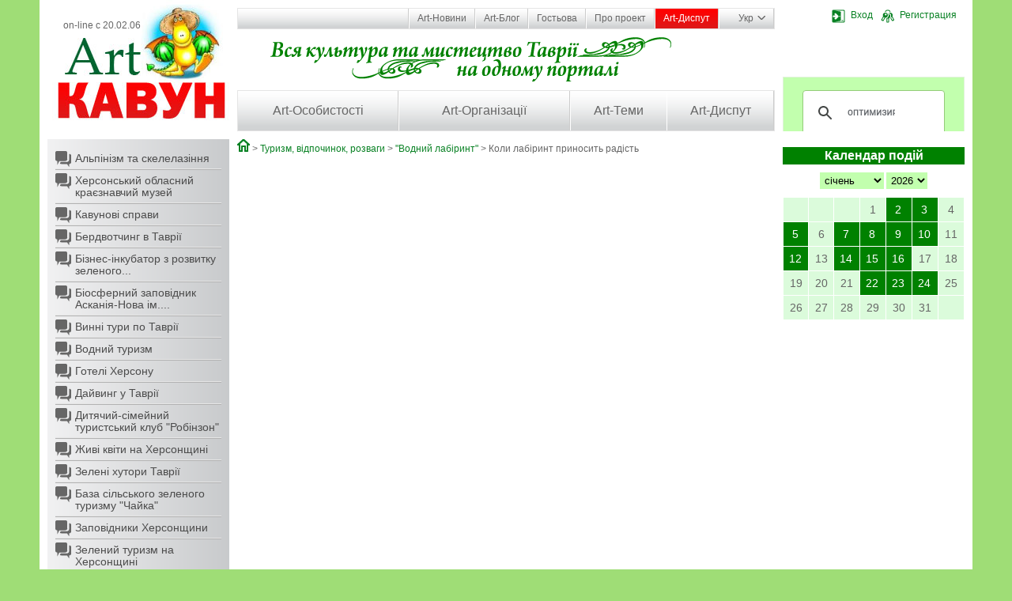

--- FILE ---
content_type: text/html; charset=cp1251
request_url: http://artkavun.kherson.ua/kogda-labirint-prinosit-radost.htm
body_size: 42863
content:
<!DOCTYPE html>
<html>
<head>
    <title>Коли лабіринт приносить радість.  :: Херсонський портал АртКавун</title>
    <meta http-equiv="Content-Type" content="text/html; charset=windows-1251">
    <meta http-equiv="Content-Language" content="ru">
    <meta name="author" content="Jaroslav Poleschuk, www.webpro.cimis.com.ua">
    <meta name="description" content="Новости о культурной жизни региона, афиша культурных событий, десятки организаций культуры региона, сотни персоналий, более 1000 изображений, мониторинг СМИ. Кроме контактно-презентационной информации на культурную тематику регионального уровня АРТКАВУН содержит множество ссылок по соответствующим темам на ресурсы интернет">
    <meta name="keywords" content="">

    <link rel="stylesheet" href="templates/main/base.css" type="text/css" media="screen" />
    <link href="templates/main/tpl.css?7" rel="stylesheet" type="text/css" />

    <script type="text/javascript" src="include/jquery.min-1.js"></script>
    <script type="text/javascript" src="include/jquery.lightbox-0.5.min.js"></script>
    <script type="text/javascript" src="include/jquery.form.js"></script>
    <script type="text/javascript" src="include/main_func.js"></script>

    <link rel="stylesheet" type="text/css" href="templates/main/css/jquery.lightbox-0.5.css" />

    

<script type="text/javascript">
    $(document).ready(function(){

    
        $("#gallery a").lightBox({
            overlayBgColor: "#C4C4C4",
            overlayOpacity: 0.8,
            imageLoading: "templates/main/images/lightbox-ico-loading.gif",
            imageBtnClose: "templates/main/images/lightbox-btn-close.gif",
            imageBtnPrev: "templates/main/images/lightbox-btn-prev.gif",
            imageBtnNext: "templates/main/images/lightbox-btn-next.gif",
            imageBlank: "templates/main/images/lightbox-blank.gif"
        });
    
        var options = {
            target: "#voteDiv",
            url: "templates/main/modules/ajax.php"
        };

        $("#voteForm").submit(function() {
            $(this).ajaxSubmit(options);
            return false;
        });

        

    $(".bottom-slider-panel").hover(function() { $(".bottom-slider").fadeIn( 200 ); },
                                    function() { $(".bottom-slider").fadeOut( 500 ); }
    );

    });

</script>


<!-- Google tag (gtag.js) -->
<script async src="https://www.googletagmanager.com/gtag/js?id=G-Z4KXGYK9D3"></script>
<script>
  window.dataLayer = window.dataLayer || [];
  function gtag(){dataLayer.push(arguments);}
  gtag('js', new Date());

  gtag('config', 'G-Z4KXGYK9D3');
</script>

</head>
<body>

<div class="page">
    <div class="main-container">

        <div class="header rel oh">
            <div class="column left-column">
                <a href="." class="logo-link"></a>
                <div class="on-line">on-line с 20.02.06</div>
            </div>
            <div class="bg-header">
                <div class="column right-column">
                    <div><div class='user-panel rel' id='user-panel'>
    <div id='guest-bar' class='show'>
        <a href='#' onclick='
            $("#login-form").show();
            return false;
        '><span class='ib ico-17 ico-login'></span>Вход</a>
        <a href='registr.htm'><span class='ib ico-17 ico-registr'></span>Регистрация</a>
    </div>
    <div id='user-bar' class='hidden'>
        <a href='account.htm'><span class='ib ico-17 ico-settings'></span>Профіль</a>
        <a href='.?logout'><span class='ib ico-17 ico-logout'></span>Выйти</a>
    </div>
    <div id='login-form' class='hidden'>
      <div class="alertTextSmall" id="login-error" style="font-weight: normal; height: 15px; "></div>
      <form name="form-login" id="form-login" action="#" method="post">
      <input name="action" type="hidden" value="process_login_form">
      <input name="lang" type="hidden" value="ua">
      <div>
        <label for="mail_input">Логин/E-mail</label>
        <input name="login" type="text" id="mail_input" size="15" class="input">
      </div>
      <div>
        <label for="pass_input">Пароль</label>
        <input name="pass" type="password" id="pass_input" size="15" class="input">
      </div>
      <div class="a-center">
        <label for="remember_me">Запомнить</label>
        <input name="flag_rem" type="checkbox" value="ON" id="remember_me" class="input radio">
      </div>
      <div class="a-center">
        <input type="submit" value="  Войти  " class="button">
        <input type="button" value="  Закрыть  " class="button"
          onclick="$('#login-form').hide(); return false; "
        >
        <div id="login-footer">
          <a href="registr.htm">Регистрация</a>
          <a href="forgot.htm">Напомнить пароль</a>
        </div>
      </div>
      </form>

      <script type="text/javascript">
          var options = {
              target:    "#login-error",
              url:       "include/ajax.php",
              success:   showResponse
          };

          $("#form-login").submit(function() {
              $(this).ajaxSubmit(options);
              return false;
          });

        function showResponse(responseText, statusText)  {
            if(responseText == "" || responseText.substring(0, 6) == "cookie") {
                window.location = "/kogda-labirint-prinosit-radost.htm";
            }

            if(responseText.substring(0, 6) == "cookie") {
                document.cookie = "jpid=" + responseText.substring(6) + "; max-age=" + (60 * 60 * 24 * 14) + "; path=/";
            }
        }
        </script>
    </div></div></div>
                    <div style="background: #C2FFAE; height: 68px; margin-top: 68px; ">
<script>
  (function() {
    var cx = 'partner-pub-7746196167903703:7350182044';
    var gcse = document.createElement('script');
    gcse.type = 'text/javascript';
    gcse.async = true;
    gcse.src = (document.location.protocol == 'https:' ? 'https:' : 'http:') +
        '//cse.google.com/cse.js?cx=' + cx;
    var s = document.getElementsByTagName('script')[0];
    s.parentNode.insertBefore(gcse, s);
  })();
</script>
<gcse:search></gcse:search>
                    </div>
                </div>
                <div class="menu-container">
                    <ul class='top-menu rel'><li class='first '><a href='news.htm' class=''>Art-Новини</a></li><li class=''><a href='develop.htm' class=''>Art-Блог</a></li><li class=''><a href='guest.htm' class=''>Гостьова</a></li><li class=''><a href='about.htm' class=''>Про проект</a></li><li class=''><a href='discuss.htm' class='important '>Art-Диспут</a></li><li class='lang-li'><a href='#' class='lang'><span>Укр</span><span class='ico ico-arrow-dn'></span></a>
        <ul class='lang-panel'><li><a href='ua-kogda-labirint-prinosit-radost.htm'>Укр</a></li><li><a href='kogda-labirint-prinosit-radost.htm'>Рус</a></li><li><a href='en-kogda-labirint-prinosit-radost.htm'>Eng</a></li></ul></li>
    </ul>
                    <ul class='main-menu oh'><li style='width: 30%'><a href='people.htm' class='first '>Art-Особистості</a></li><li style='width: 32%'><a href='org.htm' class=''>Art-Організації</a></li><li style='width: 18%'><a href='topic.htm' class='last '>Art-Теми</a></li><li style='width: 20%'><a href='discuss.htm' class=''>Art-Диспут</a></li></ul>
                </div>
            </div>
        </div>

        <div class="oh">
            <div class="column left-column">
                <ul class='sub-menu bottom-space'>
            <li class='first '><a href='alpinizm_i_skalolazanie.htm' class='ico first '>Альпінізм та скелелазіння</a></li>
            <li class=''><a href='hersonskij_oblastnoj_kraevedcheskij_muzej.htm' class='ico '>Херсонський обласний краєзнавчий музей</a></li>
            <li class=''><a href='arbuznye_dela.htm' class='ico '>Кавунові справи</a></li>
            <li class=''><a href='berdvotching_v_tavrii.htm' class='ico '>Бердвотчинг в Таврії</a></li>
            <li class=''><a href='biznes_inkubator_po_razvitiju_zelenogo_turizma.htm' class='ico '>Бізнес-інкубатор з розвитку зеленого...</a></li>
            <li class=''><a href='biosfernyiy-zapovednik-askaniya-nova-.htm' class='ico '>Біосферний заповідник Асканія-Нова ім....</a></li>
            <li class=''><a href='vinnye_tury_po_tavrii.htm' class='ico '>Винні тури по Таврії</a></li>
            <li class=''><a href='vodnyj_turizm.htm' class='ico '>Водний туризм</a></li>
            <li class=''><a href='gostinitsy_hersona.htm' class='ico '>Готелі Херсону</a></li>
            <li class=''><a href='dajving_v_tavrii.htm' class='ico '>Дайвинг у Таврії</a></li>
            <li class=''><a href='detsko_semejnyj_turistskij_klub_robinzon.htm' class='ico '>Дитячий-сімейний туристський клуб "Робінзон"</a></li>
            <li class=''><a href='zhivye_tsvety_v_hersone.htm' class='ico '>Живі квіти на Херсонщині</a></li>
            <li class=''><a href='green_village_tavria.htm' class='ico '>Зелені хутори Таврії</a></li>
            <li class=''><a href='baza_selskogo_zelenogo_turizma_ajka.htm' class='ico '>База сільського зеленого туризму "Чайка"</a></li>
            <li class=''><a href='zapovedniki_hersonschiny.htm' class='ico '>Заповідники Херсонщини</a></li>
            <li class=''><a href='zelenyj_turizm_na_hersonschine.htm' class='ico '>Зелений туризм на Херсонщині</a></li>
            <li class=''><a href='konnyj_turizm_v_tavrii.htm' class='ico '>Кінний туризм в Таврії</a></li>
            <li class=''><a href='muzei_tavrii.htm' class='ico '>Музеї Таврії</a></li>
            <li class=''><a href='natsionalnye_kuhni_v_tavrii.htm' class='ico '>Національні кухні в Таврії.</a></li>
            <li class=''><a href='nizhnij_dnepr.htm' class='ico '>Нижнє Дніпро</a></li>
            <li class=''><a href='ozdorovlenie_v_tavrii.htm' class='ico '>Оздоровлення в Таврії</a></li>
            <li class=''><a href='otdyh_na_azovskom_poberezhe_hersonschiny.htm' class='ico '>Відпочинок на Азовському узбережжі Херсонщини</a></li>
            <li class=''><a href='otdyh_na_ernomorskom_poberezhe_hersonschiny.htm' class='ico '>Відпочинок на Чорноморському узбережжі...</a></li>
            <li class=''><a href='ohota_na_hersonschine.htm' class='ico '>Мисливство на Херсонщині</a></li>
            <li class=''><a href='poleznye_adresa_dlja_detskogo_dosuga.htm' class='ico '>Корисні адреси для дитячого дозвілля</a></li>
            <li class=''><a href='rybalka_na_hersonschine.htm' class='ico '>Рибалка на Херсонщині</a></li>
            <li class=''><a href='turizm_v_tavrii.htm' class='ico '>Туризм в Таврії</a></li>
            <li class=''><a href='farmsteads_of_green_tourism.htm' class='ico '>Садиби зеленого туризму</a></li>
            <li class=''><a href='foto_turizm_v_tavrii.htm' class='ico '>Фото-туризм в Таврії</a></li>
            <li class=''><a href='hersonskiy-klub-lyubiteley-loshadey-butsefal.htm' class='ico '>Херсонський міський клуб любителів коней...</a></li>
            <li class=''><a href='hersonskij_dvorets__detskogo_i_junosheskogo_tvorchestva.htm' class='ico '>Херсонський Палац  дитячої та юнацької...</a></li>
            <li class='current '><a href='p_vodnyj_labirint.htm' class='ico current '>"Водний лабіринт"</a></li>
            <li class=''><a href='ekstremalnyj_turizm_in_tavriya.htm' class='ico '>Екстремальний туризм в Таврії</a></li>
            <li class=''><a href='yaht-klub-maxim-marine.htm' class='ico '>Яхт-клуб Maxim Marine</a></li>
            <li class=''><a href='htennyj_turizm_v_tavrii.htm' class='ico '>Яхтовий туризм у Таврії</a></li>
            <li class=''><a href='tourist_shelter_is_the_draconian_farmstead.htm' class='ico '>Туристичний притулок "Драконяча садиба"</a></li>
            <li class=''><a href='azovo_sivashskiy_national_natural_park.htm' class='ico '>Азово-Сиваський національний природний...</a></li>
            <li class=''><a href='termalnyiy-istochnik-geyzer.htm' class='ico '>Термальне джерело в Голопристанському...</a></li>
            <li class=''><a href='termalnyie-istochniki-v-tavrii.htm' class='ico '>Термальні джерела в Таврії</a></li>
            <li class=''><a href='baza-zelenogo-turizma-chumatska-krinitsya.htm' class='ico '>База зеленого туризму "Чумацька криниця"</a></li>
            <li class=''><a href='hersonskiy-oblastnoy-tsentr-turistichesko-kraevedcheskogo-tvorchestva-uchascheysya-molodezhi.htm' class='ico '>Херсонський обласний Центр туристсько-краєзнавчої...</a></li>
            <li class=''><a href='travelers-in-tavria.htm' class='ico '>Мандрівники в Таврії</a></li>
            <li class=''><a href='tavriyskiy-suvenir.htm' class='ico '>"Таврійський сувенір"</a></li>
            <li class=''><a href='turyi-i-puteshestviya-v-tavrii.htm' class='ico '>Тури і подорожі в Таврії</a></li>
            <li class=''><a href='hersonskaya-krepost---rechnaya-zvezda.htm' class='ico '>Херсонська Фортеця - "Річна зірка"</a></li>
            <li class=''><a href='tsentr-turizma-i-priklyucheniy-herson.htm' class='ico '>Центр туризму і пригод ХерсON</a></li>
            <li class='last '><a href='kskursovodi-i-gidi-ersona-i-ersonshchini.htm' class='ico last '>Екскурсоводи і гіди Херсонщини</a></li></ul>
                
        <div class='bottom-space'>
            <h2>Арт-блог</h2>
            <div class='news-list'>
              
        <div class='date'>06.09.2018, 13:50</div>
        <h3>Вересень-2018</h3>
        <div>
Знову Вересень приїхав


На вечірньому коні


І поставив зорі-віхи


У небесній вишині.


Іскор висипав немало


На курний Чумацький шлях,


Щоб до ранку не блукала


Осінь в зоряних полях.


Р.Росіцький</div>
        <div class='a-right bottom-space'>
          <a href='sentyabr-2018.htm' class='more'><span>Детальніше</span><span class='ico ico-more'></span></a>
        </div>
        
            </div>
        </div>
                <script async src="//pagead2.googlesyndication.com/pagead/js/adsbygoogle.js"></script>
<!-- artkavun-column -->
<ins class="adsbygoogle"
     style="display:block"
     data-ad-client="ca-pub-7746196167903703"
     data-ad-slot="4959978849"
     data-ad-format="auto"></ins>
<script>
(adsbygoogle = window.adsbygoogle || []).push({});
</script>
                
        <div class='shuffle-img bottom-space'>
            <h2>Випадкове фото</h2>
            <a href='lower_reaches_ingulec.htm'><img src='http://artkavun.kherson.ua/images/gallery/big/9/6866-ZL6a5T.jpg' /></a>
        </div>
                
    <div class='bottom-space'>
        <h2>Голосування</h2>
        <div class='news-list' id='voteDiv'>
            
    <h3 class='bottom-space'>Що для вас є основним джерелом інформації з історії?</h3>
      
        <form name='voteForm' id='voteForm' action='#' method='post'>
        <input name='action' type='hidden' value='process_vote'>
        <input name='que_id' type='hidden' value='24'>
        <input name='lang' type='hidden' value='ua'>
        <div class='bottom-space'>
      <div class='vote-row'><label><input name='ans[]' type='checkbox' class=radio value='196'> Телебачення</label></div><div class='vote-row'><label><input name='ans[]' type='checkbox' class=radio value='197'> Кіно</label></div><div class='vote-row'><label><input name='ans[]' type='checkbox' class=radio value='198'> Інтернет</label></div><div class='vote-row'><label><input name='ans[]' type='checkbox' class=radio value='199'> Література</label></div><div class='vote-row'><label><input name='ans[]' type='checkbox' class=radio value='200'> Шкільні підручники</label></div><div class='vote-row'><label><input name='ans[]' type='checkbox' class=radio value='201'> Інше</label></div><div class='vote-row'><label><input name='ans[]' type='checkbox' class=radio value='202'> Не цікавлюся історією взагалі</label></div>
        </div>
        <div class='a-right'>
            <input type='submit' value=' Голосувати ' class='more'><span class='ib ico ico-more'></span><br>
            <a href='vote.htm'>Архів голосувань</a>
        </div>
        </form>
        </div>
    </div>
                <div class="bottom-space"><h2>Партнери</h2>

<div class="column-panel">
<ul>
	<li><a href="https://kultura.visitkherson.gov.ua/" rel="nofollow" target="_blank">Департамент реалізації гуманітарної політики Херсонської обласної державної адміністрації</a></li>
	<li><a href="http://visitkherson.gov.ua/" rel="nofollow" target="_blank">Управління туризму та курортів Херсонської обласної державної адміністрації</a></li>
	<li><a href="http://catalog.artkavun.kherson.ua/" rel="nofollow" target="_blank">Найбільш повний каталог Інтернет-ресурсів Херсонщини</a></li>
</ul>
</div></div>
                <div class="bottom-space a-center"><noindex>
<div style="margin: 10px 0; ">
<script type="text/javascript" type="text/javascript" src="/include/orphus/orphus.js"></script>
<a href="http://orphus.ru" id="orphus" rel="nofollow" target="_blank"><img alt="Система Orphus" src="/include/orphus/orphus.gif" border="0" width="88" height="120" /></a>
<br><br>

<div style="text-align: center; font-weight: bold;">Start visitors - 21.03.2009</div>
<a href="http://s03.flagcounter.com/more/zTSq" rel="nofollow"><img src="http://s03.flagcounter.com/count/zTSq/bg=D2FED2/txt=000000/border=888888/columns=1/maxflags=10/viewers=0/labels=1/pageviews=1/" alt="free counters" border="0"></a>
</div>

<div style="float: left; margin-left: 5px; ">
<!--bigmir)net TOP 100-->
<script type="text/javascript" language="javascript"><!--
function BM_Draw(oBM_STAT){
document.write('<div style="margin:0;padding:0;font-size:1px;width:88px;"><div style="background:url(\'http://i.bigmir.net/cnt/samples/diagonal/b63_top.gif\') no-repeat top;height:1px;"> </div><div style="font:10px Tahoma;text-align:center;background-color:#DEF5E2;height:15px;"><a href="http://www.bigmir.net/" rel="nofollow" target="_blank" style="color:#0000ab;text-decoration:none;">bigmir<span style="color:#ff0000;">)</span>net</a></div><div style="height:1px;background:url(\'http://i.bigmir.net/cnt/samples/diagonal/b63_top.gif\') no-repeat bottom;"></div><div style="font:10px Tahoma;padding-left:7px;background:url(\'http://i.bigmir.net/cnt/samples/diagonal/b63_center.gif\');"><div style="padding:4px 6px 0 0;"><div style="float:left;color:#71b27e;">хиты</div><div style="float:right;color:#12351d;">'+oBM_STAT.hits+'</div></div><br clear="all" /><div style="padding-right:6px;"><div style="float:left;color:#71b27e;">хосты</div><div style="float:right;color:#12351d;">'+oBM_STAT.hosts+'</div></div><br clear="all" /><div style="padding-right:6px;"><div style="float:left;color:#71b27e;">всего</div><div style="float:right;color:#12351d;">'+oBM_STAT.total+'</div></div><br clear="all" /><div style="height:3px;"></div></div><div style="background:url(\'http://i.bigmir.net/cnt/samples/diagonal/b63_bottom.gif\') no-repeat top; height:2px;"> </div></div>');
}
//--></script>
<script type="text/javascript" language="javascript"><!--
bmN=navigator,bmD=document,bmD.cookie='b=b',i=0,bs=[],bm={o:1,v:128136,s:128136,t:0,c:bmD.cookie?1:0,n:Math.round((Math.random()* 1000000)),w:0};
for(f=self;f!=f.parent;f=f.parent)bm.w++;
try{if(bmN.plugins&&bmN.mimeTypes.length&&(x=bmN.plugins['Shockwave Flash']))bm.m=parseInt(x.description.replace(/([a-zA-Z]|s)+/,''));
else for(f=3;f<20;f++)if(eval('new ActiveXObject("ShockwaveFlash.ShockwaveFlash.'+f+'")'))bm.m=f}catch(e){}
try{bm.y=bmN.javaEnabled()?1:0}catch(e){}
try{bmS=screen;bm.v^=bm.d=bmS.colorDepth||bmS.pixelDepth;bm.v^=bm.r=bmS.width}catch(e){}
r=bmD.referrer.slice(7);if(r&&r.split('/')[0]!=window.location.host){bm.f=escape(r);bm.v^=r.length}
bm.v^=window.location.href.length;for(x in bm)bs[i++]=x+bm[x];
bmD.write('<script type="text/javascript" language="javascript" src="http://c.bigmir.net/?'+bs.join('&')+'"></sc'+'ript>');
//--></script>
<!--bigmir)net TOP 100-->
</div>

<div style="margin: 10px 0 0 5px">
<!--Rating@Mail.ru COUNTEr--><script language="JavaScript" type="text/javascript"><!--
d=document;var a='';a+=';r='+escape(d.referrer)
js=10//--></script><script language="JavaScript1.1" type="text/javascript"><!--
a+=';j='+navigator.javaEnabled()
js=11//--></script><script language="JavaScript1.2" type="text/javascript"><!--
s=screen;a+=';s='+s.width+'*'+s.height
a+=';d='+(s.colorDepth?s.colorDepth:s.pixelDepth)
js=12//--></script><script language="JavaScript1.3" type="text/javascript"><!--
js=13//--></script><script language="JavaScript" type="text/javascript"><!--
d.write('<a href="http://top.mail.ru/jump?from=1224620" rel="nofollow"'+
' target=_top><img src="http://df.ca.b2.a1.top.list.ru/counter'+
'?id=1224620;t=136;js='+js+a+';rand='+Math.random()+
'" alt="Рейтинг@Mail.ru"'+' border=0 height=40 width=88/><\/a>')
if(11<js)d.write('<'+'!-- ')//--></script><noscript><a
target=_top href="http://top.mail.ru/jump?from=1224620" rel="nofollow"><img
src="http://df.ca.b2.a1.top.list.ru/counter?js=na;id=1224620;t=136"
border=0 height=40 width=88
alt="Рейтинг@Mail.ru"/></a></noscript><script language="JavaScript" type="text/javascript"><!--
if(11<js)d.write('--'+'>')//--></script><!--/COUNTER-->
</div>
<div class="clear" style="margin-bottom: 10px; "></div>

<!--LiveInternet counter--><script type="text/javascript"><!--
document.write("<a href='http://www.liveinternet.ru/click' rel="nofollow" "+
"target=_blank><img src='http://counter.yadro.ru/hit?t27.15;r"+
escape(document.referrer)+((typeof(screen)=="undefined")?"":
";s"+screen.width+"*"+screen.height+"*"+(screen.colorDepth?
screen.colorDepth:screen.pixelDepth))+";u"+escape(document.URL)+
";h"+escape(document.title.substring(0,80))+";"+Math.random()+
"' alt='' title='LiveInternet: показано количество просмотров и"+
" посетителей' "+
"border='0' width='88' height='120'><\/a>")
//--></script><!--/LiveInternet-->
<br><br><br>

</noindex></div>
            </div>
            <div class="column right-column">
                <div class="bottom-slider-panel bottom-space afisha rel">
                    
                    <div class="bottom-slider hidden a-right"><a href="poster.htm" class='more'><span>Вся афіша</span><span class='ico ico-more'></span></a></div>
                </div>
                <div id='news_cal'>
    <h2 class='bottom-space'>Календар подій</h2>
    <div class='a-center'>
        <select size='1' name='cal_m' id='cal_m' onChange='
          $("#news_cal").load("templates/main/modules/ajax.php",
          {
              action: "make_calendar",
              cal_m: this.value,
              cal_y: $("#cal_y").val(),
              lang: "ua"
          });
        '><option value='1' selected>січень</option><option value='2' >лютий</option><option value='3' >березень</option><option value='4' >квітень</option><option value='5' >травень</option><option value='6' >червень</option><option value='7' >липень</option><option value='8' >серпень</option><option value='9' >вересень</option><option value='10' >жовтень</option><option value='11' >листопад</option><option value='12' >грудень</option>
        </select>
        <select size='1' name='cal_y' id='cal_y' onChange='
          $("#news_cal").load("templates/main/modules/ajax.php",
          {
              action: "make_calendar",
              cal_m: $("#cal_m").val(),
              cal_y: this.value,
              lang: "ua"
          });
        '><option value='2027' >2027</option><option value='2026' selected>2026</option><option value='2025' >2025</option><option value='2024' >2024</option><option value='2023' >2023</option><option value='2022' >2022</option><option value='2021' >2021</option><option value='2020' >2020</option><option value='2019' >2019</option><option value='2018' >2018</option><option value='2017' >2017</option><option value='2016' >2016</option><option value='2015' >2015</option><option value='2014' >2014</option><option value='2013' >2013</option><option value='2012' >2012</option><option value='2011' >2011</option><option value='2010' >2010</option><option value='2009' >2009</option><option value='2008' >2008</option><option value='2007' >2007</option><option value='2006' >2006</option><option value='2005' >2005</option><option value='2004' >2004</option>
        </select>
    </div>
    <table class='calendar'><tr><td>&nbsp;</td><td>&nbsp;</td><td>&nbsp;</td><td class=''>1</td><td class=' with-news'><a
              href='ontsert-yalinka-y-podarunki--ersoni-organizuvali-novorichniy-zahid-v-ukritti.htm?cal_m=1&cal_y=2026'
            >2</a></td><td class=' with-news'><a
              href='ngolyata-z-vati-ta-kutya-pid-obstrilami-yak-erson-vidznachae-rizdvyano-novorichni-svyata.htm?cal_m=1&cal_y=2026'
            >3</a></td><td class=''>4</td></tr><tr><td class=' with-news'><a
              href='ovnyani-igrashki-dlya-yalinki-mistkinya-z-ersona-stvoryue-novorichni-prikrasi-u-tehnitsi-suhogo-valyannya.htm?cal_m=1&cal_y=2026'
            >5</a></td><td class=''>6</td><td class=' with-news'><a
              href='ersoni-gotuyut-multimediynu-vistavu-pro-misto-ta-yogo-zhiteliv.htm?cal_m=1&cal_y=2026'
            >7</a></td><td class=' with-news'><a
              href='itovske-korinnya-ukrainska-dusha-storiya-hersonskoi-maystrini-yaka-vigotovlyae-traditsiyni-virobi-z-solomi.htm?cal_m=1&cal_y=2026'
            >8</a></td><td class=' with-news'><a
              href='ultura-pid-obstrilami-istoriya-nezlamnosti-oncharivki.htm?cal_m=1&cal_y=2026'
            >9</a></td><td class=' with-news'><a
              href='raditsii-retsepti-y-mayster-klasi-yak-na-ersonshchini-vikoristovuyut-kavun-u-kulinarii-ta-tvorchosti.htm?cal_m=1&cal_y=2026'
            >10</a></td><td class=''>11</td></tr><tr><td class=' with-news'><a
              href='roekt-iy-im-storii-hersonskih-pidlitkiv-pro-zhittya-v-okupatsii-ta-pid-obstrilami-yaki-prozvuchali-zi-stseni-teatru.htm?cal_m=1&cal_y=2026'
            >12</a></td><td class=''>13</td><td class=' with-news'><a
              href='oncharivka-provela-dlya--ernopolya-vechir-portret-in-stepu---ikola-ernyavskiy.htm?cal_m=1&cal_y=2026'
            >14</a></td><td class=' with-news'><a
              href='oki-mi-graemo--zhivemo--ikolaevi-vidbuvsya-benefis-aktorki-ersonskogo-oblasnogo-teatru-leni-all-avalskoi.htm?cal_m=1&cal_y=2026'
            >15</a></td><td class=' with-news'><a
              href='proponue-zaprovaditi-sanktsii-proti-urodzhentsya-ersona-baletnogo-tantsivnika-ergiya-olunina.htm?cal_m=1&cal_y=2026'
            >16</a></td><td class=''>17</td><td class=''>18</td></tr><tr><td class=''>19</td><td class=''>20</td><td class=''>21</td><td class=' with-news'><a
              href='ncharivka-provela-patriotichnu-godinu-do-nya-obornosti-kraini-dlya-studentiv-ta-pedagogiv-ersonshchini.htm?cal_m=1&cal_y=2026'
            >22</a></td><td class=' with-news'><a
              href='ktorku-ersonskogo-teatru-etyanu-rovorovu-nagorodili-ordenom-knyagini-lgi.htm?cal_m=1&cal_y=2026'
            >23</a></td><td class=' with-news'><a
              href='ahid-na-pidtrimku-tsivilnih-yaki-perebuvayut-u-poloni--ersoni-vidbuvsya-poetichniy-performans-na-virshi-asilya-tusa.htm?cal_m=1&cal_y=2026'
            >24</a></td><td class=''>25</td></tr><tr><td class='today'>26</td><td class=''>27</td><td class=''>28</td><td class=''>29</td><td class=''>30</td><td class=''>31</td><td>&nbsp;</td></tr></table></div>
                <script async src="//pagead2.googlesyndication.com/pagead/js/adsbygoogle.js"></script>
<!-- artkavun-column -->
<ins class="adsbygoogle"
     style="display:block"
     data-ad-client="ca-pub-7746196167903703"
     data-ad-slot="4959978849"
     data-ad-format="auto"></ins>
<script>
(adsbygoogle = window.adsbygoogle || []).push({});
</script>
                
        <div class='bottom-space'>
            <h2>Новини регіону</h2>
            <div class='news-list'>
              
        <div class='date'>24.01.2026, 23:23</div>
        <h3>Захід на підтримку цивільних, які перебувають у полоні. У Херсоні відбувся поетичний перформанс на вірші Василя Стуса</h3>
        <div>

У Херсоні 24 січня відбувся поетичний перформанс на вірші Василя Стуса ...</div>
        <div class='a-right bottom-space'>
          <a href='ahid-na-pidtrimku-tsivilnih-yaki-perebuvayut-u-poloni--ersoni-vidbuvsya-poetichniy-performans-na-virshi-asilya-tusa.htm' class='more'><span>Детальніше</span><span class='ico ico-more'></span></a>
        </div>
        
        <div class='date'>23.01.2026, 23:25</div>
        <h3>Акторку Херсонського театру Тетяну Проворову нагородили орденом княгині Ольги</h3>
        <div>Президент України Володимир Зеленський нагородив акторку Херсонського обласного ...</div>
        <div class='a-right bottom-space'>
          <a href='ktorku-ersonskogo-teatru-etyanu-rovorovu-nagorodili-ordenom-knyagini-lgi.htm' class='more'><span>Детальніше</span><span class='ico ico-more'></span></a>
        </div>
        
        <div class='date'>22.01.2026, 18:29</div>
        <h3>Гончарівка провела патріотичну годину до Дня Соборності України для студентів та педагогів Херсонщини</h3>
        <div>

22 січня наша країна відзначає основоположну віху державотворення &ndash; ...</div>
        <div class='a-right bottom-space'>
          <a href='ncharivka-provela-patriotichnu-godinu-do-nya-obornosti-kraini-dlya-studentiv-ta-pedagogiv-ersonshchini.htm' class='more'><span>Детальніше</span><span class='ico ico-more'></span></a>
        </div>
        
            </div>
        </div>
                <script src="http://connect.facebook.net/ru_RU/all.js#xfbml=1"></script><fb:like-box header="true" href="http://www.facebook.com/pages/Artkavun/193611560655332" width="220" show_faces="true" stream="false"></fb:like-box>
            </div>
            <div class="content main-column">
                <div class='branchLine'><a class='ico ico-home' href='home.htm'></a> &gt; <a href='tourism.htm'>Туризм, відпочинок, розваги</a> &gt; <a href='p_vodnyj_labirint.htm'>"Водний лабіринт"</a> &gt; Коли лабіринт приносить радість</div>
                <p style="text-align: center;"><object width="425" height="344">
<param value="http://www.youtube.com/v/Uxg8NCPhRKM?fs=1&amp;hl=ru_RU&amp;color1=0x234900&amp;color2=0x4e9e00" name="movie" />
<param value="true" name="allowFullScreen" />
<param value="always" name="allowscriptaccess" /><embed width="425" height="344" allowfullscreen="true" allowscriptaccess="always" type="application/x-shockwave-flash" src="http://www.youtube.com/v/Uxg8NCPhRKM?fs=1&amp;hl=ru_RU&amp;color1=0x234900&amp;color2=0x4e9e00"></embed></object></p>
<p style="text-align: center;">&nbsp;</p>
<p style="text-align: center;"><object width="425" height="344">
<param value="http://www.youtube.com/v/I2YNbMkVZFg?fs=1&amp;hl=ru_RU&amp;color1=0x234900&amp;color2=0x4e9e00" name="movie" />
<param value="true" name="allowFullScreen" />
<param value="always" name="allowscriptaccess" /><embed width="425" height="344" allowfullscreen="true" allowscriptaccess="always" type="application/x-shockwave-flash" src="http://www.youtube.com/v/I2YNbMkVZFg?fs=1&amp;hl=ru_RU&amp;color1=0x234900&amp;color2=0x4e9e00"></embed></object></p><br><br>
    <div id='gallery'>
    <table border=0 width=100% cellspacing=0 cellpadding=5><tr><td width='34%' align=center valign=top><a href="images/gallery/big/11/8327-gEIF2a.jpg" title=""><img src='images/gallery/small/11/8327-gEIF2a.jpg' border=0 /></a><br><br></td><td width='33%' align=center valign=top><a href="images/gallery/big/11/8327-AvLV56.jpg" title=""><img src='images/gallery/small/11/8327-AvLV56.jpg' border=0 /></a><br><br></td><td width='33%' align=center valign=top><a href="images/gallery/big/11/8327-6686mi.jpg" title=""><img src='images/gallery/small/11/8327-6686mi.jpg' border=0 /></a><br><br></td><td width='1%'>&nbsp;</td></tr><tr><td width='34%' align=center valign=top><a href="images/gallery/big/11/8327-79vBb9.jpg" title=""><img src='images/gallery/small/11/8327-79vBb9.jpg' border=0 /></a><br><br></td><td width='33%' align=center valign=top><a href="images/gallery/big/11/8327-V7r39C.jpg" title=""><img src='images/gallery/small/11/8327-V7r39C.jpg' border=0 /></a><br><br></td><td width='33%' align=center valign=top><a href="images/gallery/big/11/8327-s68TB7.jpg" title=""><img src='images/gallery/small/11/8327-s68TB7.jpg' border=0 /></a><br><br></td><td width='1%'>&nbsp;</td></tr><tr><td width='34%' align=center valign=top><a href="images/gallery/big/11/8327-oES3Nj.jpg" title=""><img src='images/gallery/small/11/8327-oES3Nj.jpg' border=0 /></a><br><br></td><td width='33%' align=center valign=top><a href="images/gallery/big/11/8327-Uc6hkJ.jpg" title=""><img src='images/gallery/small/11/8327-Uc6hkJ.jpg' border=0 /></a><br><br></td><td width='33%' align=center valign=top><a href="images/gallery/big/11/8327-1KWor5.jpg" title=""><img src='images/gallery/small/11/8327-1KWor5.jpg' border=0 /></a><br><br></td><td width='1%'>&nbsp;</td></tr><tr><td width='34%' align=center valign=top><a href="images/gallery/big/11/8327-dka5C1.jpg" title=""><img src='images/gallery/small/11/8327-dka5C1.jpg' border=0 /></a><br><br></td><td width='33%' align=center valign=top><a href="images/gallery/big/11/8327-7k562Y.jpg" title=""><img src='images/gallery/small/11/8327-7k562Y.jpg' border=0 /></a><br><br></td><td width='33%' align=center valign=top><a href="images/gallery/big/11/8327-T667ud.jpg" title=""><img src='images/gallery/small/11/8327-T667ud.jpg' border=0 /></a><br><br></td><td width='1%'>&nbsp;</td></tr><tr><td width='34%' align=center valign=top><a href="images/gallery/big/11/8327-3sEG5k.jpg" title=""><img src='images/gallery/small/11/8327-3sEG5k.jpg' border=0 /></a><br><br></td><td width='33%' align=center valign=top><a href="images/gallery/big/11/8327-65GK99.jpg" title=""><img src='images/gallery/small/11/8327-65GK99.jpg' border=0 /></a><br><br></td><td width='33%' align=center valign=top><a href="images/gallery/big/11/8327-3s2g92.jpg" title=""><img src='images/gallery/small/11/8327-3s2g92.jpg' border=0 /></a><br><br></td><td width='1%'>&nbsp;</td></tr><tr><td width='34%' align=center valign=top><a href="images/gallery/big/11/8327-Xh3MI7.jpg" title=""><img src='images/gallery/small/11/8327-Xh3MI7.jpg' border=0 /></a><br><br></td><td width='33%' align=center valign=top><a href="images/gallery/big/11/8327-6mIbMW.jpg" title=""><img src='images/gallery/small/11/8327-6mIbMW.jpg' border=0 /></a><br><br></td><td width='33%' align=center valign=top><a href="images/gallery/big/11/8327-7Z61A8.jpg" title=""><img src='images/gallery/small/11/8327-7Z61A8.jpg' border=0 /></a><br><br></td><td width='1%'>&nbsp;</td></tr><tr><td width='34%' align=center valign=top><a href="images/gallery/big/11/8327-Fmz3mS.jpg" title=""><img src='images/gallery/small/11/8327-Fmz3mS.jpg' border=0 /></a><br><br></td><td width='33%' align=center valign=top><a href="images/gallery/big/11/8327-158j36.jpg" title=""><img src='images/gallery/small/11/8327-158j36.jpg' border=0 /></a><br><br></td><td width='33%' align=center valign=top><a href="images/gallery/big/11/8327-18rY2H.jpg" title=""><img src='images/gallery/small/11/8327-18rY2H.jpg' border=0 /></a><br><br></td><td width='1%'>&nbsp;</td></tr><tr><td width='34%' align=center valign=top><a href="images/gallery/big/11/8327-61k6d8.jpg" title=""><img src='images/gallery/small/11/8327-61k6d8.jpg' border=0 /></a><br><br></td><td width='33%' align=center valign=top><a href="images/gallery/big/11/8327-Y3ls56.jpg" title=""><img src='images/gallery/small/11/8327-Y3ls56.jpg' border=0 /></a><br><br></td><td width='33%' align=center valign=top><a href="images/gallery/big/11/8327-Z4Dat6.jpg" title=""><img src='images/gallery/small/11/8327-Z4Dat6.jpg' border=0 /></a><br><br></td><td width='1%'>&nbsp;</td></tr><tr><td width='34%' align=center valign=top><a href="images/gallery/big/11/8327-xwllXn.jpg" title=""><img src='images/gallery/small/11/8327-xwllXn.jpg' border=0 /></a><br><br></td><td width='33%' align=center valign=top><a href="images/gallery/big/11/8327-6r48BI.jpg" title=""><img src='images/gallery/small/11/8327-6r48BI.jpg' border=0 /></a><br><br></td><td width='33%' align=center valign=top><a href="images/gallery/big/11/8327-y6eriB.jpg" title=""><img src='images/gallery/small/11/8327-y6eriB.jpg' border=0 /></a><br><br></td><td width='1%'>&nbsp;</td></tr><tr><td width='34%' align=center valign=top><a href="images/gallery/big/11/8327-S8ma7C.jpg" title=""><img src='images/gallery/small/11/8327-S8ma7C.jpg' border=0 /></a><br><br></td><td width='33%' align=center valign=top><a href="images/gallery/big/11/8327-c3Up2o.jpg" title=""><img src='images/gallery/small/11/8327-c3Up2o.jpg' border=0 /></a><br><br></td><td width='33%' align=center valign=top><a href="images/gallery/big/11/8327-Enp6s4.jpg" title=""><img src='images/gallery/small/11/8327-Enp6s4.jpg' border=0 /></a><br><br></td><td width='1%'>&nbsp;</td></tr></table>
    </div>
    <form action='/kogda-labirint-prinosit-radost.htm' method='post'>
    <input name='action' type='hidden' value='comment'><h3 class='a-center'>Напишіть свій коментар</h3>
        <div class='form-row'>
            <label for='comment-name'>Ваше ім'я</label>
            <input name='form[name]' type=text class='w-350px' id='comment-name' value=''>
        </div>
        <div class='form-row'>
            <label for='comment-mail'>E-mail (не буде опублікований)</label>
            <input name='form[mail]' type=text class='w-350px' id='comment-mail' value=''>
        </div>
    <div class='form-row '>
        <label for='comment-note'><font color='red'><b>*</b></font> Текст повідомлення</label>
        <textarea id='comment-note' name='form[note]' rows='5' class='w-350px'></textarea>
    </div>
    <div class='form-row '>
        <div>Введіть число, яке Ви бачите праворуч
	        <div class='formNote' style='width: 200px; '>Якщо Ви не бачите зображення з числом - змініть настроювання браузера так, щоб
	        відображались картинки та перезагрузіть сторінку.</div></div>
        <div><img src='images/secret.php?t=1769378614' width=100 height=30 border=1 class='f-left'><br />
        <input name='se-fo_156' type=text class='w-100px'><br /><br /></div>
    </div>

    <div class='form-row a-center'><input name='form[button]' type='submit' value='  Відправити  ' class=button></div>

    </form>
            </div>
        </div>

        <div class="footer oa">
            <div class="column left-column">
                <div class="copyright">
                    © 2005 - 2026 artkavun.kherson.ua<br />
                    
&copy; 2004 - 2026 Розробка: <a href='http://webpro.cimis.com.ua' target='_blank'>Ярослав Полещук</a>
                </div>
                <div class="a-center"><img src="templates/main/images/logo-1.jpg" /></div>
                <div style="padding-right: 7px; padding-left: 7px; text-align: center"><strong>Увага!</strong></div>
<div style="padding-right: 7px; padding-left: 7px">Контент на порталі подається, як правило, на мові оригіналу и тому різні мовні версії порталу можуть бути не ідентичними.<br />
Можливо, в російській версії більше інформації з даної теми.</div>
<div class="greenLine" style="margin-top: 10px; margin-bottom: 10px">&nbsp;</div>
<div style="padding-right: 7px; padding-left: 7px; font-size: 10px">Відповідальність за інформацію в авторських матеріалах несуть автори.<br />
Думка редакції може не збігатися з думкою авторів матеріалу.<br />
Відповідальність за зміст реклами несуть рекламодавці.</div>
<p>&nbsp;</p>
            </div>
            <div class="column right-column">
                
            </div>
            <div class="content main-column">
                
        <div class='f-left w-25'>
          <h2>Art-Особистості</h2>
          <ul><li><a href='people-culture.htm'>КУЛЬТУРОЛОГІЯ</a></li><li><a href='people-visual.htm'>Візуальне мистецтво</a></li><li><a href='people-crafts.htm'>Декоративно-прикладне мистецтво</a></li><li><a href='people-design.htm'>Дизайн</a></li><li><a href='people-cinema.htm'>Кіно</a></li><li><a href='people-literature.htm'>Література</a></li><li><a href='people-media.htm'>Медіа арт</a></li><li><a href='people-music.htm'>Музика</a></li><li><a href='people-advertising.htm'>Реклама</a></li><li><a href='people-dance.htm'>Танок</a></li><li><a href='people-theatre.htm'>Театр</a></li><li><a href='people-tv.htm'>Телебачення, радіо</a></li><li><a href='people-show.htm'>Шоу, масові видовища</a></li>
          </ul>
        </div>
        <div class='f-left w-25'>
          <h2>Art-Організації</h2>
          <ul><li><a href='org-culture.htm'>КУЛЬТУРОЛОГІЯ</a></li><li><a href='org-visual.htm'>Візуальне мистецтво</a></li><li><a href='org-crafts.htm'>Декоративно-прикладне мистецтво</a></li><li><a href='org-design.htm'>Дизайн</a></li><li><a href='org-cinema.htm'>Кіно</a></li><li><a href='org-literature.htm'>Література</a></li><li><a href='org-media.htm'>Медіа арт</a></li><li><a href='org-music.htm'>Музика</a></li><li><a href='org-advertising.htm'>Реклама</a></li><li><a href='org-dance.htm'>Танок</a></li><li><a href='org-theatre.htm'>Театр</a></li><li><a href='org-tv.htm'>Телебачення, радіо</a></li><li><a href='org-show.htm'>Шоу, масові видовища</a></li>
          </ul>
        </div>
        <div class='f-left w-25'>
          <h2>Art-Теми</h2>
          <ul><li><a href='topic-culture.htm'>КУЛЬТУРОЛОГІЯ</a></li><li><a href='golodomor.htm'>Голодомор на Херсонщині</a></li><li><a href='visual_art.htm'>Візуальне мистецтво</a></li><li><a href='arts_and_crafts.htm'>Декоративно-прикладне мистецтво</a></li><li><a href='design.htm'>Дизайн</a></li><li><a href='cinema.htm'>Кіно</a></li><li><a href='literature.htm'>Література</a></li><li><a href='media_art.htm'>Медіа арт</a></li><li><a href='music.htm'>Музика</a></li><li><a href='advertising.htm'>Реклама</a></li><li><a href='dance.htm'>Танок</a></li><li><a href='theatre.htm'>Театр</a></li><li><a href='tv_radio.htm'>Телебачення, радіо</a></li><li><a href='show.htm'>Шоу, масові видовища</a></li><li><a href='theme-tour.htm'>Туризм</a></li><li><a href='info-services.htm'>Информация</a></li>
          </ul>
        </div>
        <div class='f-left w-25'>
          <h2>Art-Диспут</h2>
          <ul><li><a href='prezidenty_iz_sharovar.htm'>Президенты из шаровар?</a></li><li><a href='teukryi---bibleyskie-narodyi-morya.htm'>Теукри - біблійні «народи моря»</a></li><li><a href='antyi--chumaki-pustyini-saharyi.htm'>Анти - чумаки пустелі Сахари</a></li><li><a href='kak-privit-persik-k-betonnomu-stolbu-pochemu-u-nas-net-nobelevskih-laureatov.htm'></a></li>
          </ul>
        </div>
            </div>
        </div>

    </div>
</div>

</body>
</html>

--- FILE ---
content_type: text/html; charset=utf-8
request_url: https://www.google.com/recaptcha/api2/aframe
body_size: 114
content:
<!DOCTYPE HTML><html><head><meta http-equiv="content-type" content="text/html; charset=UTF-8"></head><body><script nonce="zdr4nVAgNQTQyqYiKaAbJQ">/** Anti-fraud and anti-abuse applications only. See google.com/recaptcha */ try{var clients={'sodar':'https://pagead2.googlesyndication.com/pagead/sodar?'};window.addEventListener("message",function(a){try{if(a.source===window.parent){var b=JSON.parse(a.data);var c=clients[b['id']];if(c){var d=document.createElement('img');d.src=c+b['params']+'&rc='+(localStorage.getItem("rc::a")?sessionStorage.getItem("rc::b"):"");window.document.body.appendChild(d);sessionStorage.setItem("rc::e",parseInt(sessionStorage.getItem("rc::e")||0)+1);localStorage.setItem("rc::h",'1769378628009');}}}catch(b){}});window.parent.postMessage("_grecaptcha_ready", "*");}catch(b){}</script></body></html>